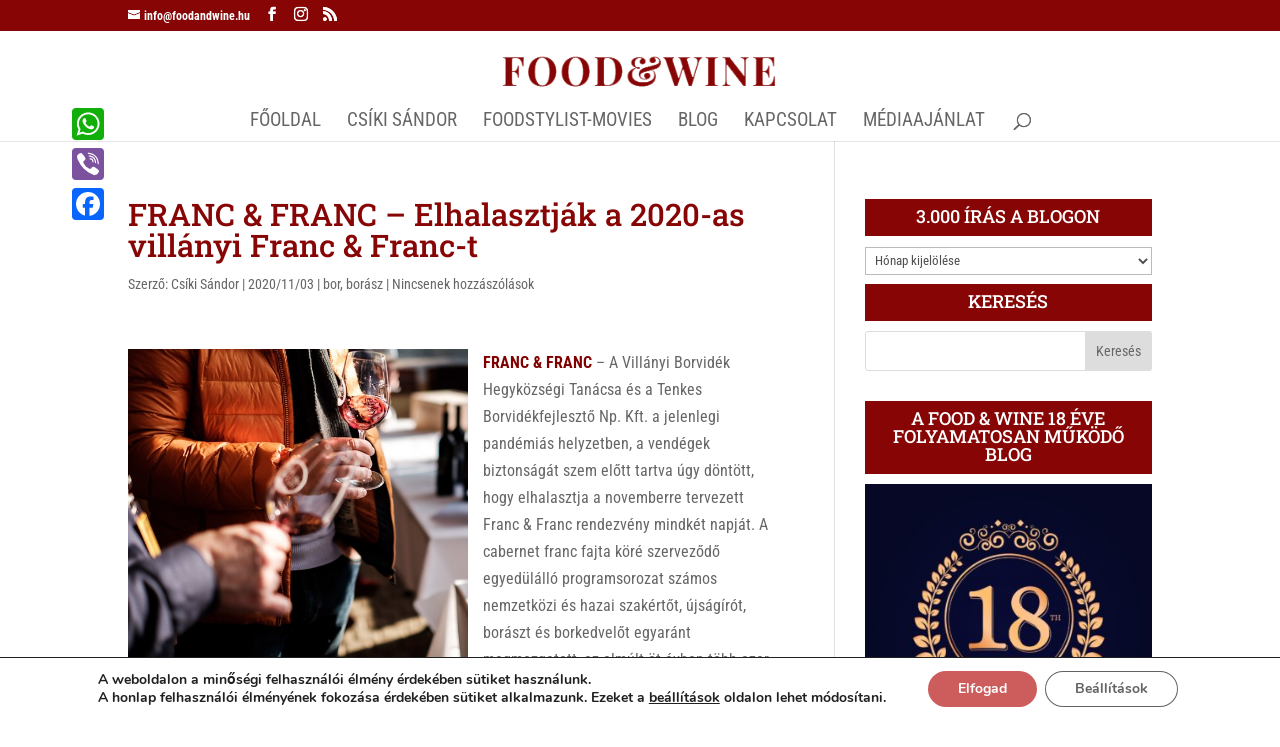

--- FILE ---
content_type: text/html; charset=utf-8
request_url: https://www.google.com/recaptcha/api2/anchor?ar=1&k=6Le3yBobAAAAAJKBVl_9ylsAwuCNs9ujnpvCuXZU&co=aHR0cHM6Ly9mb29kYW5kd2luZS5odTo0NDM.&hl=en&type=image&v=N67nZn4AqZkNcbeMu4prBgzg&theme=light&size=normal&anchor-ms=20000&execute-ms=30000&cb=4tcmvn1qhvmb
body_size: 49877
content:
<!DOCTYPE HTML><html dir="ltr" lang="en"><head><meta http-equiv="Content-Type" content="text/html; charset=UTF-8">
<meta http-equiv="X-UA-Compatible" content="IE=edge">
<title>reCAPTCHA</title>
<style type="text/css">
/* cyrillic-ext */
@font-face {
  font-family: 'Roboto';
  font-style: normal;
  font-weight: 400;
  font-stretch: 100%;
  src: url(//fonts.gstatic.com/s/roboto/v48/KFO7CnqEu92Fr1ME7kSn66aGLdTylUAMa3GUBHMdazTgWw.woff2) format('woff2');
  unicode-range: U+0460-052F, U+1C80-1C8A, U+20B4, U+2DE0-2DFF, U+A640-A69F, U+FE2E-FE2F;
}
/* cyrillic */
@font-face {
  font-family: 'Roboto';
  font-style: normal;
  font-weight: 400;
  font-stretch: 100%;
  src: url(//fonts.gstatic.com/s/roboto/v48/KFO7CnqEu92Fr1ME7kSn66aGLdTylUAMa3iUBHMdazTgWw.woff2) format('woff2');
  unicode-range: U+0301, U+0400-045F, U+0490-0491, U+04B0-04B1, U+2116;
}
/* greek-ext */
@font-face {
  font-family: 'Roboto';
  font-style: normal;
  font-weight: 400;
  font-stretch: 100%;
  src: url(//fonts.gstatic.com/s/roboto/v48/KFO7CnqEu92Fr1ME7kSn66aGLdTylUAMa3CUBHMdazTgWw.woff2) format('woff2');
  unicode-range: U+1F00-1FFF;
}
/* greek */
@font-face {
  font-family: 'Roboto';
  font-style: normal;
  font-weight: 400;
  font-stretch: 100%;
  src: url(//fonts.gstatic.com/s/roboto/v48/KFO7CnqEu92Fr1ME7kSn66aGLdTylUAMa3-UBHMdazTgWw.woff2) format('woff2');
  unicode-range: U+0370-0377, U+037A-037F, U+0384-038A, U+038C, U+038E-03A1, U+03A3-03FF;
}
/* math */
@font-face {
  font-family: 'Roboto';
  font-style: normal;
  font-weight: 400;
  font-stretch: 100%;
  src: url(//fonts.gstatic.com/s/roboto/v48/KFO7CnqEu92Fr1ME7kSn66aGLdTylUAMawCUBHMdazTgWw.woff2) format('woff2');
  unicode-range: U+0302-0303, U+0305, U+0307-0308, U+0310, U+0312, U+0315, U+031A, U+0326-0327, U+032C, U+032F-0330, U+0332-0333, U+0338, U+033A, U+0346, U+034D, U+0391-03A1, U+03A3-03A9, U+03B1-03C9, U+03D1, U+03D5-03D6, U+03F0-03F1, U+03F4-03F5, U+2016-2017, U+2034-2038, U+203C, U+2040, U+2043, U+2047, U+2050, U+2057, U+205F, U+2070-2071, U+2074-208E, U+2090-209C, U+20D0-20DC, U+20E1, U+20E5-20EF, U+2100-2112, U+2114-2115, U+2117-2121, U+2123-214F, U+2190, U+2192, U+2194-21AE, U+21B0-21E5, U+21F1-21F2, U+21F4-2211, U+2213-2214, U+2216-22FF, U+2308-230B, U+2310, U+2319, U+231C-2321, U+2336-237A, U+237C, U+2395, U+239B-23B7, U+23D0, U+23DC-23E1, U+2474-2475, U+25AF, U+25B3, U+25B7, U+25BD, U+25C1, U+25CA, U+25CC, U+25FB, U+266D-266F, U+27C0-27FF, U+2900-2AFF, U+2B0E-2B11, U+2B30-2B4C, U+2BFE, U+3030, U+FF5B, U+FF5D, U+1D400-1D7FF, U+1EE00-1EEFF;
}
/* symbols */
@font-face {
  font-family: 'Roboto';
  font-style: normal;
  font-weight: 400;
  font-stretch: 100%;
  src: url(//fonts.gstatic.com/s/roboto/v48/KFO7CnqEu92Fr1ME7kSn66aGLdTylUAMaxKUBHMdazTgWw.woff2) format('woff2');
  unicode-range: U+0001-000C, U+000E-001F, U+007F-009F, U+20DD-20E0, U+20E2-20E4, U+2150-218F, U+2190, U+2192, U+2194-2199, U+21AF, U+21E6-21F0, U+21F3, U+2218-2219, U+2299, U+22C4-22C6, U+2300-243F, U+2440-244A, U+2460-24FF, U+25A0-27BF, U+2800-28FF, U+2921-2922, U+2981, U+29BF, U+29EB, U+2B00-2BFF, U+4DC0-4DFF, U+FFF9-FFFB, U+10140-1018E, U+10190-1019C, U+101A0, U+101D0-101FD, U+102E0-102FB, U+10E60-10E7E, U+1D2C0-1D2D3, U+1D2E0-1D37F, U+1F000-1F0FF, U+1F100-1F1AD, U+1F1E6-1F1FF, U+1F30D-1F30F, U+1F315, U+1F31C, U+1F31E, U+1F320-1F32C, U+1F336, U+1F378, U+1F37D, U+1F382, U+1F393-1F39F, U+1F3A7-1F3A8, U+1F3AC-1F3AF, U+1F3C2, U+1F3C4-1F3C6, U+1F3CA-1F3CE, U+1F3D4-1F3E0, U+1F3ED, U+1F3F1-1F3F3, U+1F3F5-1F3F7, U+1F408, U+1F415, U+1F41F, U+1F426, U+1F43F, U+1F441-1F442, U+1F444, U+1F446-1F449, U+1F44C-1F44E, U+1F453, U+1F46A, U+1F47D, U+1F4A3, U+1F4B0, U+1F4B3, U+1F4B9, U+1F4BB, U+1F4BF, U+1F4C8-1F4CB, U+1F4D6, U+1F4DA, U+1F4DF, U+1F4E3-1F4E6, U+1F4EA-1F4ED, U+1F4F7, U+1F4F9-1F4FB, U+1F4FD-1F4FE, U+1F503, U+1F507-1F50B, U+1F50D, U+1F512-1F513, U+1F53E-1F54A, U+1F54F-1F5FA, U+1F610, U+1F650-1F67F, U+1F687, U+1F68D, U+1F691, U+1F694, U+1F698, U+1F6AD, U+1F6B2, U+1F6B9-1F6BA, U+1F6BC, U+1F6C6-1F6CF, U+1F6D3-1F6D7, U+1F6E0-1F6EA, U+1F6F0-1F6F3, U+1F6F7-1F6FC, U+1F700-1F7FF, U+1F800-1F80B, U+1F810-1F847, U+1F850-1F859, U+1F860-1F887, U+1F890-1F8AD, U+1F8B0-1F8BB, U+1F8C0-1F8C1, U+1F900-1F90B, U+1F93B, U+1F946, U+1F984, U+1F996, U+1F9E9, U+1FA00-1FA6F, U+1FA70-1FA7C, U+1FA80-1FA89, U+1FA8F-1FAC6, U+1FACE-1FADC, U+1FADF-1FAE9, U+1FAF0-1FAF8, U+1FB00-1FBFF;
}
/* vietnamese */
@font-face {
  font-family: 'Roboto';
  font-style: normal;
  font-weight: 400;
  font-stretch: 100%;
  src: url(//fonts.gstatic.com/s/roboto/v48/KFO7CnqEu92Fr1ME7kSn66aGLdTylUAMa3OUBHMdazTgWw.woff2) format('woff2');
  unicode-range: U+0102-0103, U+0110-0111, U+0128-0129, U+0168-0169, U+01A0-01A1, U+01AF-01B0, U+0300-0301, U+0303-0304, U+0308-0309, U+0323, U+0329, U+1EA0-1EF9, U+20AB;
}
/* latin-ext */
@font-face {
  font-family: 'Roboto';
  font-style: normal;
  font-weight: 400;
  font-stretch: 100%;
  src: url(//fonts.gstatic.com/s/roboto/v48/KFO7CnqEu92Fr1ME7kSn66aGLdTylUAMa3KUBHMdazTgWw.woff2) format('woff2');
  unicode-range: U+0100-02BA, U+02BD-02C5, U+02C7-02CC, U+02CE-02D7, U+02DD-02FF, U+0304, U+0308, U+0329, U+1D00-1DBF, U+1E00-1E9F, U+1EF2-1EFF, U+2020, U+20A0-20AB, U+20AD-20C0, U+2113, U+2C60-2C7F, U+A720-A7FF;
}
/* latin */
@font-face {
  font-family: 'Roboto';
  font-style: normal;
  font-weight: 400;
  font-stretch: 100%;
  src: url(//fonts.gstatic.com/s/roboto/v48/KFO7CnqEu92Fr1ME7kSn66aGLdTylUAMa3yUBHMdazQ.woff2) format('woff2');
  unicode-range: U+0000-00FF, U+0131, U+0152-0153, U+02BB-02BC, U+02C6, U+02DA, U+02DC, U+0304, U+0308, U+0329, U+2000-206F, U+20AC, U+2122, U+2191, U+2193, U+2212, U+2215, U+FEFF, U+FFFD;
}
/* cyrillic-ext */
@font-face {
  font-family: 'Roboto';
  font-style: normal;
  font-weight: 500;
  font-stretch: 100%;
  src: url(//fonts.gstatic.com/s/roboto/v48/KFO7CnqEu92Fr1ME7kSn66aGLdTylUAMa3GUBHMdazTgWw.woff2) format('woff2');
  unicode-range: U+0460-052F, U+1C80-1C8A, U+20B4, U+2DE0-2DFF, U+A640-A69F, U+FE2E-FE2F;
}
/* cyrillic */
@font-face {
  font-family: 'Roboto';
  font-style: normal;
  font-weight: 500;
  font-stretch: 100%;
  src: url(//fonts.gstatic.com/s/roboto/v48/KFO7CnqEu92Fr1ME7kSn66aGLdTylUAMa3iUBHMdazTgWw.woff2) format('woff2');
  unicode-range: U+0301, U+0400-045F, U+0490-0491, U+04B0-04B1, U+2116;
}
/* greek-ext */
@font-face {
  font-family: 'Roboto';
  font-style: normal;
  font-weight: 500;
  font-stretch: 100%;
  src: url(//fonts.gstatic.com/s/roboto/v48/KFO7CnqEu92Fr1ME7kSn66aGLdTylUAMa3CUBHMdazTgWw.woff2) format('woff2');
  unicode-range: U+1F00-1FFF;
}
/* greek */
@font-face {
  font-family: 'Roboto';
  font-style: normal;
  font-weight: 500;
  font-stretch: 100%;
  src: url(//fonts.gstatic.com/s/roboto/v48/KFO7CnqEu92Fr1ME7kSn66aGLdTylUAMa3-UBHMdazTgWw.woff2) format('woff2');
  unicode-range: U+0370-0377, U+037A-037F, U+0384-038A, U+038C, U+038E-03A1, U+03A3-03FF;
}
/* math */
@font-face {
  font-family: 'Roboto';
  font-style: normal;
  font-weight: 500;
  font-stretch: 100%;
  src: url(//fonts.gstatic.com/s/roboto/v48/KFO7CnqEu92Fr1ME7kSn66aGLdTylUAMawCUBHMdazTgWw.woff2) format('woff2');
  unicode-range: U+0302-0303, U+0305, U+0307-0308, U+0310, U+0312, U+0315, U+031A, U+0326-0327, U+032C, U+032F-0330, U+0332-0333, U+0338, U+033A, U+0346, U+034D, U+0391-03A1, U+03A3-03A9, U+03B1-03C9, U+03D1, U+03D5-03D6, U+03F0-03F1, U+03F4-03F5, U+2016-2017, U+2034-2038, U+203C, U+2040, U+2043, U+2047, U+2050, U+2057, U+205F, U+2070-2071, U+2074-208E, U+2090-209C, U+20D0-20DC, U+20E1, U+20E5-20EF, U+2100-2112, U+2114-2115, U+2117-2121, U+2123-214F, U+2190, U+2192, U+2194-21AE, U+21B0-21E5, U+21F1-21F2, U+21F4-2211, U+2213-2214, U+2216-22FF, U+2308-230B, U+2310, U+2319, U+231C-2321, U+2336-237A, U+237C, U+2395, U+239B-23B7, U+23D0, U+23DC-23E1, U+2474-2475, U+25AF, U+25B3, U+25B7, U+25BD, U+25C1, U+25CA, U+25CC, U+25FB, U+266D-266F, U+27C0-27FF, U+2900-2AFF, U+2B0E-2B11, U+2B30-2B4C, U+2BFE, U+3030, U+FF5B, U+FF5D, U+1D400-1D7FF, U+1EE00-1EEFF;
}
/* symbols */
@font-face {
  font-family: 'Roboto';
  font-style: normal;
  font-weight: 500;
  font-stretch: 100%;
  src: url(//fonts.gstatic.com/s/roboto/v48/KFO7CnqEu92Fr1ME7kSn66aGLdTylUAMaxKUBHMdazTgWw.woff2) format('woff2');
  unicode-range: U+0001-000C, U+000E-001F, U+007F-009F, U+20DD-20E0, U+20E2-20E4, U+2150-218F, U+2190, U+2192, U+2194-2199, U+21AF, U+21E6-21F0, U+21F3, U+2218-2219, U+2299, U+22C4-22C6, U+2300-243F, U+2440-244A, U+2460-24FF, U+25A0-27BF, U+2800-28FF, U+2921-2922, U+2981, U+29BF, U+29EB, U+2B00-2BFF, U+4DC0-4DFF, U+FFF9-FFFB, U+10140-1018E, U+10190-1019C, U+101A0, U+101D0-101FD, U+102E0-102FB, U+10E60-10E7E, U+1D2C0-1D2D3, U+1D2E0-1D37F, U+1F000-1F0FF, U+1F100-1F1AD, U+1F1E6-1F1FF, U+1F30D-1F30F, U+1F315, U+1F31C, U+1F31E, U+1F320-1F32C, U+1F336, U+1F378, U+1F37D, U+1F382, U+1F393-1F39F, U+1F3A7-1F3A8, U+1F3AC-1F3AF, U+1F3C2, U+1F3C4-1F3C6, U+1F3CA-1F3CE, U+1F3D4-1F3E0, U+1F3ED, U+1F3F1-1F3F3, U+1F3F5-1F3F7, U+1F408, U+1F415, U+1F41F, U+1F426, U+1F43F, U+1F441-1F442, U+1F444, U+1F446-1F449, U+1F44C-1F44E, U+1F453, U+1F46A, U+1F47D, U+1F4A3, U+1F4B0, U+1F4B3, U+1F4B9, U+1F4BB, U+1F4BF, U+1F4C8-1F4CB, U+1F4D6, U+1F4DA, U+1F4DF, U+1F4E3-1F4E6, U+1F4EA-1F4ED, U+1F4F7, U+1F4F9-1F4FB, U+1F4FD-1F4FE, U+1F503, U+1F507-1F50B, U+1F50D, U+1F512-1F513, U+1F53E-1F54A, U+1F54F-1F5FA, U+1F610, U+1F650-1F67F, U+1F687, U+1F68D, U+1F691, U+1F694, U+1F698, U+1F6AD, U+1F6B2, U+1F6B9-1F6BA, U+1F6BC, U+1F6C6-1F6CF, U+1F6D3-1F6D7, U+1F6E0-1F6EA, U+1F6F0-1F6F3, U+1F6F7-1F6FC, U+1F700-1F7FF, U+1F800-1F80B, U+1F810-1F847, U+1F850-1F859, U+1F860-1F887, U+1F890-1F8AD, U+1F8B0-1F8BB, U+1F8C0-1F8C1, U+1F900-1F90B, U+1F93B, U+1F946, U+1F984, U+1F996, U+1F9E9, U+1FA00-1FA6F, U+1FA70-1FA7C, U+1FA80-1FA89, U+1FA8F-1FAC6, U+1FACE-1FADC, U+1FADF-1FAE9, U+1FAF0-1FAF8, U+1FB00-1FBFF;
}
/* vietnamese */
@font-face {
  font-family: 'Roboto';
  font-style: normal;
  font-weight: 500;
  font-stretch: 100%;
  src: url(//fonts.gstatic.com/s/roboto/v48/KFO7CnqEu92Fr1ME7kSn66aGLdTylUAMa3OUBHMdazTgWw.woff2) format('woff2');
  unicode-range: U+0102-0103, U+0110-0111, U+0128-0129, U+0168-0169, U+01A0-01A1, U+01AF-01B0, U+0300-0301, U+0303-0304, U+0308-0309, U+0323, U+0329, U+1EA0-1EF9, U+20AB;
}
/* latin-ext */
@font-face {
  font-family: 'Roboto';
  font-style: normal;
  font-weight: 500;
  font-stretch: 100%;
  src: url(//fonts.gstatic.com/s/roboto/v48/KFO7CnqEu92Fr1ME7kSn66aGLdTylUAMa3KUBHMdazTgWw.woff2) format('woff2');
  unicode-range: U+0100-02BA, U+02BD-02C5, U+02C7-02CC, U+02CE-02D7, U+02DD-02FF, U+0304, U+0308, U+0329, U+1D00-1DBF, U+1E00-1E9F, U+1EF2-1EFF, U+2020, U+20A0-20AB, U+20AD-20C0, U+2113, U+2C60-2C7F, U+A720-A7FF;
}
/* latin */
@font-face {
  font-family: 'Roboto';
  font-style: normal;
  font-weight: 500;
  font-stretch: 100%;
  src: url(//fonts.gstatic.com/s/roboto/v48/KFO7CnqEu92Fr1ME7kSn66aGLdTylUAMa3yUBHMdazQ.woff2) format('woff2');
  unicode-range: U+0000-00FF, U+0131, U+0152-0153, U+02BB-02BC, U+02C6, U+02DA, U+02DC, U+0304, U+0308, U+0329, U+2000-206F, U+20AC, U+2122, U+2191, U+2193, U+2212, U+2215, U+FEFF, U+FFFD;
}
/* cyrillic-ext */
@font-face {
  font-family: 'Roboto';
  font-style: normal;
  font-weight: 900;
  font-stretch: 100%;
  src: url(//fonts.gstatic.com/s/roboto/v48/KFO7CnqEu92Fr1ME7kSn66aGLdTylUAMa3GUBHMdazTgWw.woff2) format('woff2');
  unicode-range: U+0460-052F, U+1C80-1C8A, U+20B4, U+2DE0-2DFF, U+A640-A69F, U+FE2E-FE2F;
}
/* cyrillic */
@font-face {
  font-family: 'Roboto';
  font-style: normal;
  font-weight: 900;
  font-stretch: 100%;
  src: url(//fonts.gstatic.com/s/roboto/v48/KFO7CnqEu92Fr1ME7kSn66aGLdTylUAMa3iUBHMdazTgWw.woff2) format('woff2');
  unicode-range: U+0301, U+0400-045F, U+0490-0491, U+04B0-04B1, U+2116;
}
/* greek-ext */
@font-face {
  font-family: 'Roboto';
  font-style: normal;
  font-weight: 900;
  font-stretch: 100%;
  src: url(//fonts.gstatic.com/s/roboto/v48/KFO7CnqEu92Fr1ME7kSn66aGLdTylUAMa3CUBHMdazTgWw.woff2) format('woff2');
  unicode-range: U+1F00-1FFF;
}
/* greek */
@font-face {
  font-family: 'Roboto';
  font-style: normal;
  font-weight: 900;
  font-stretch: 100%;
  src: url(//fonts.gstatic.com/s/roboto/v48/KFO7CnqEu92Fr1ME7kSn66aGLdTylUAMa3-UBHMdazTgWw.woff2) format('woff2');
  unicode-range: U+0370-0377, U+037A-037F, U+0384-038A, U+038C, U+038E-03A1, U+03A3-03FF;
}
/* math */
@font-face {
  font-family: 'Roboto';
  font-style: normal;
  font-weight: 900;
  font-stretch: 100%;
  src: url(//fonts.gstatic.com/s/roboto/v48/KFO7CnqEu92Fr1ME7kSn66aGLdTylUAMawCUBHMdazTgWw.woff2) format('woff2');
  unicode-range: U+0302-0303, U+0305, U+0307-0308, U+0310, U+0312, U+0315, U+031A, U+0326-0327, U+032C, U+032F-0330, U+0332-0333, U+0338, U+033A, U+0346, U+034D, U+0391-03A1, U+03A3-03A9, U+03B1-03C9, U+03D1, U+03D5-03D6, U+03F0-03F1, U+03F4-03F5, U+2016-2017, U+2034-2038, U+203C, U+2040, U+2043, U+2047, U+2050, U+2057, U+205F, U+2070-2071, U+2074-208E, U+2090-209C, U+20D0-20DC, U+20E1, U+20E5-20EF, U+2100-2112, U+2114-2115, U+2117-2121, U+2123-214F, U+2190, U+2192, U+2194-21AE, U+21B0-21E5, U+21F1-21F2, U+21F4-2211, U+2213-2214, U+2216-22FF, U+2308-230B, U+2310, U+2319, U+231C-2321, U+2336-237A, U+237C, U+2395, U+239B-23B7, U+23D0, U+23DC-23E1, U+2474-2475, U+25AF, U+25B3, U+25B7, U+25BD, U+25C1, U+25CA, U+25CC, U+25FB, U+266D-266F, U+27C0-27FF, U+2900-2AFF, U+2B0E-2B11, U+2B30-2B4C, U+2BFE, U+3030, U+FF5B, U+FF5D, U+1D400-1D7FF, U+1EE00-1EEFF;
}
/* symbols */
@font-face {
  font-family: 'Roboto';
  font-style: normal;
  font-weight: 900;
  font-stretch: 100%;
  src: url(//fonts.gstatic.com/s/roboto/v48/KFO7CnqEu92Fr1ME7kSn66aGLdTylUAMaxKUBHMdazTgWw.woff2) format('woff2');
  unicode-range: U+0001-000C, U+000E-001F, U+007F-009F, U+20DD-20E0, U+20E2-20E4, U+2150-218F, U+2190, U+2192, U+2194-2199, U+21AF, U+21E6-21F0, U+21F3, U+2218-2219, U+2299, U+22C4-22C6, U+2300-243F, U+2440-244A, U+2460-24FF, U+25A0-27BF, U+2800-28FF, U+2921-2922, U+2981, U+29BF, U+29EB, U+2B00-2BFF, U+4DC0-4DFF, U+FFF9-FFFB, U+10140-1018E, U+10190-1019C, U+101A0, U+101D0-101FD, U+102E0-102FB, U+10E60-10E7E, U+1D2C0-1D2D3, U+1D2E0-1D37F, U+1F000-1F0FF, U+1F100-1F1AD, U+1F1E6-1F1FF, U+1F30D-1F30F, U+1F315, U+1F31C, U+1F31E, U+1F320-1F32C, U+1F336, U+1F378, U+1F37D, U+1F382, U+1F393-1F39F, U+1F3A7-1F3A8, U+1F3AC-1F3AF, U+1F3C2, U+1F3C4-1F3C6, U+1F3CA-1F3CE, U+1F3D4-1F3E0, U+1F3ED, U+1F3F1-1F3F3, U+1F3F5-1F3F7, U+1F408, U+1F415, U+1F41F, U+1F426, U+1F43F, U+1F441-1F442, U+1F444, U+1F446-1F449, U+1F44C-1F44E, U+1F453, U+1F46A, U+1F47D, U+1F4A3, U+1F4B0, U+1F4B3, U+1F4B9, U+1F4BB, U+1F4BF, U+1F4C8-1F4CB, U+1F4D6, U+1F4DA, U+1F4DF, U+1F4E3-1F4E6, U+1F4EA-1F4ED, U+1F4F7, U+1F4F9-1F4FB, U+1F4FD-1F4FE, U+1F503, U+1F507-1F50B, U+1F50D, U+1F512-1F513, U+1F53E-1F54A, U+1F54F-1F5FA, U+1F610, U+1F650-1F67F, U+1F687, U+1F68D, U+1F691, U+1F694, U+1F698, U+1F6AD, U+1F6B2, U+1F6B9-1F6BA, U+1F6BC, U+1F6C6-1F6CF, U+1F6D3-1F6D7, U+1F6E0-1F6EA, U+1F6F0-1F6F3, U+1F6F7-1F6FC, U+1F700-1F7FF, U+1F800-1F80B, U+1F810-1F847, U+1F850-1F859, U+1F860-1F887, U+1F890-1F8AD, U+1F8B0-1F8BB, U+1F8C0-1F8C1, U+1F900-1F90B, U+1F93B, U+1F946, U+1F984, U+1F996, U+1F9E9, U+1FA00-1FA6F, U+1FA70-1FA7C, U+1FA80-1FA89, U+1FA8F-1FAC6, U+1FACE-1FADC, U+1FADF-1FAE9, U+1FAF0-1FAF8, U+1FB00-1FBFF;
}
/* vietnamese */
@font-face {
  font-family: 'Roboto';
  font-style: normal;
  font-weight: 900;
  font-stretch: 100%;
  src: url(//fonts.gstatic.com/s/roboto/v48/KFO7CnqEu92Fr1ME7kSn66aGLdTylUAMa3OUBHMdazTgWw.woff2) format('woff2');
  unicode-range: U+0102-0103, U+0110-0111, U+0128-0129, U+0168-0169, U+01A0-01A1, U+01AF-01B0, U+0300-0301, U+0303-0304, U+0308-0309, U+0323, U+0329, U+1EA0-1EF9, U+20AB;
}
/* latin-ext */
@font-face {
  font-family: 'Roboto';
  font-style: normal;
  font-weight: 900;
  font-stretch: 100%;
  src: url(//fonts.gstatic.com/s/roboto/v48/KFO7CnqEu92Fr1ME7kSn66aGLdTylUAMa3KUBHMdazTgWw.woff2) format('woff2');
  unicode-range: U+0100-02BA, U+02BD-02C5, U+02C7-02CC, U+02CE-02D7, U+02DD-02FF, U+0304, U+0308, U+0329, U+1D00-1DBF, U+1E00-1E9F, U+1EF2-1EFF, U+2020, U+20A0-20AB, U+20AD-20C0, U+2113, U+2C60-2C7F, U+A720-A7FF;
}
/* latin */
@font-face {
  font-family: 'Roboto';
  font-style: normal;
  font-weight: 900;
  font-stretch: 100%;
  src: url(//fonts.gstatic.com/s/roboto/v48/KFO7CnqEu92Fr1ME7kSn66aGLdTylUAMa3yUBHMdazQ.woff2) format('woff2');
  unicode-range: U+0000-00FF, U+0131, U+0152-0153, U+02BB-02BC, U+02C6, U+02DA, U+02DC, U+0304, U+0308, U+0329, U+2000-206F, U+20AC, U+2122, U+2191, U+2193, U+2212, U+2215, U+FEFF, U+FFFD;
}

</style>
<link rel="stylesheet" type="text/css" href="https://www.gstatic.com/recaptcha/releases/N67nZn4AqZkNcbeMu4prBgzg/styles__ltr.css">
<script nonce="S8wJEnvLp_fXvY_W2BH5Wg" type="text/javascript">window['__recaptcha_api'] = 'https://www.google.com/recaptcha/api2/';</script>
<script type="text/javascript" src="https://www.gstatic.com/recaptcha/releases/N67nZn4AqZkNcbeMu4prBgzg/recaptcha__en.js" nonce="S8wJEnvLp_fXvY_W2BH5Wg">
      
    </script></head>
<body><div id="rc-anchor-alert" class="rc-anchor-alert"></div>
<input type="hidden" id="recaptcha-token" value="[base64]">
<script type="text/javascript" nonce="S8wJEnvLp_fXvY_W2BH5Wg">
      recaptcha.anchor.Main.init("[\x22ainput\x22,[\x22bgdata\x22,\x22\x22,\[base64]/[base64]/[base64]/[base64]/[base64]/[base64]/YihPLDAsW0wsMzZdKTooTy5YLnB1c2goTy5aLnNsaWNlKCkpLE8uWls3Nl09dm9pZCAwLFUoNzYsTyxxKSl9LGM9ZnVuY3Rpb24oTyxxKXtxLlk9KChxLlk/[base64]/[base64]/Wi52KCk6Wi5OLHItWi5OKSxJPj4xNCk+MCxaKS5oJiYoWi5oXj0oWi5sKzE+PjIpKihJPDwyKSksWikubCsxPj4yIT0wfHxaLnUseCl8fHUpWi5pPTAsWi5OPXI7aWYoIXUpcmV0dXJuIGZhbHNlO2lmKFouRz5aLkgmJihaLkg9Wi5HKSxyLVouRjxaLkctKE8/MjU1OnE/NToyKSlyZXR1cm4gZmFsc2U7cmV0dXJuIShaLlU9KCgoTz1sKHE/[base64]/[base64]/[base64]/[base64]/[base64]\\u003d\x22,\[base64]\x22,\[base64]/Jh/DoG/[base64]/CksKGXmfCpG4Pw6nCtMOTwpUfJsOlw6DCr0xbw79Hw5fCh8OLYcO+OD7CsMOAZnTDv3kLwojCrAoLwr5nw4UdR2HDvnZHw4Z4wrc7woNtwod2wq9eE0PCtnbChMKNw7jCgcKdw4w/[base64]/WQrDgAQ7eX3ClMOaO8Kcw5fDgsK2I8Oyw5QAw6AcwqTDgwhVfw/DllXCqjJ4KMOkecKta8OOP8KLBMK+wrsPw5bDiybCrcOAXsOFwoPCiW3CgcOYw7gQcnUew5k/[base64]/CjWxJw7rCoXnDrnnCgMOhBcOTb0QmA37Dn8K8w5U/CyvChMOlwqPDp8Klw5ovDsKfwoNGR8KgKsOSfcO0w77Du8KTLWrCvh94DVgmwrM/[base64]/CuHhXbsOkwoHCmMORa8OZPcOESnvDkcKZwoAQw6liwqRRbcOIw6Bcw4jDp8ONOsKPCWjChMKqwrrDj8KTR8OWBMOSwoQKwpsVCEkBwqfDvcOpw4/CsB/DvsONw4Qlw5nDrmbCqAlxAsOIw7fCkntnFFvCqmoBScKeCMKcK8KiRkrDsBt7wq7CoMOWEmvCgGcfYMODD8K1woQbaVPDsDF6wrPDnBZHwrLDgD4yf8KRE8OqNGzCtMOswrbDpSHDqDcQM8OEw6vDqcKiJh7CssK8GcOBw7AicXbDjHUzwp/DnDcwwohQwp1uwpfCgcOowozCmzYSwrbDrSslE8K/Mw4UccOzB1dTwp4ow5oOGWTDvXHCs8OCw6cew4/DnMObw6BJw6xQw6tAwrDCu8KSccOULjVyQAnCvcKxwp0Tw7DDusK1wqEnXjNLQVUbw4dQUMO1w7MvP8KCayd/wo3Ct8O/w6jDo09gwoY0wp3CliPDvQJ9DMKOwrXDjcKkwpBMLUfDmgvDmsKXwrxMwrkdw4FuwoB4wr91ZwLCkTVddBMGNMKIZEHDicOlDRPCvmE3AXFgw6YuwojCsAE2wqgsPR7CtzdBw4/DgA1Gw6fDk2nDozocBsOLw67Do18Xwr/[base64]/[base64]/DiwvCu8OoGXBadX8ewq7DrG7DpVTClQzDm8OTMMKHC8KuwqnCjcOdOhpCwp/Cu8OQEQ5Mw6vDrMO/wr/DjcOAXcKkU1Bew40bwokQwq/[base64]/[base64]/CjzHCpMKpwqRGQh1dw5oGwrzDkMOTYmXDph3Cq8OsdsOoATZnwofCoWLDnCwqBcOxw7hSGcOiYmo7wpsWY8K5Z8K1aMKEAwh+wpMbwo7DtMOiw6fDusOhwrN1w5zDhMK6eMO5WcOnKiLCvEnCik3CrXNnwqjDlMOPw4MnwprCpMKONsOpw7JDw4bCkcK/w7jDp8KEwprDhF/CnSnDk19uMMOYIsO+ehV9wqB+wq1/wqnDi8OwJETCrV9OK8OSKgXDkkMFFMOkw5rCm8K8w4/[base64]/DulLDl8OJwqTClcKXwqjDtsK3W1ZCFRIGDX1hH03DvcKIw5Y1wpwIDsKfQcKVwoTCrcO2RcOmwovClSoGX8KCUl/CoWV/w6PDjxrCnV8fdMOvw7M0w7nCgHdDOkLDk8KKw5FGFsOHw5/CosOmVsO3w6cecwrDq0DDhB12w5HCr35NecKpGn/CsytUw7g/WsKOM8KMHcKfVlouwpsawqdNw6MAw7BLw4PCkBZ8fis9NMKGwq1DCsOgw4PDgMO2AsOew6zDrVEZG8K3dsKlDUjCjzhawo1Cw7rCpEVfVSxHw43CuiEfwpJpWcOrNsOkPQRLKxhGw6XCpDpTw63CvGHCmUDDl8KCXX/CrGt4JMKSw6Qvw69fXMO3HhYNbsKuMMK1w6Z5wooCOAtjTcOXw53ClcOhP8KRFAvChMKEfMKhwq3DlsKow70Kw5bCm8OzwppcUSwdwoXCgcO/GFzDncOab8OVwqc0ZsOjW3d0Zm/DpcKmVsKNw6XCv8OXblHDkSfDkXHCsjJuZMOvB8OdwrHDhsO1wqlLw75MfmBdNsOYwqMALcO9cyvCvMKvNGLCji1dcGhbN3jCvMK7woYPBifCi8Kme13Dti/[base64]/[base64]/[base64]/[base64]/DnB/DlMKYw7wLwrHCj2VIwpdPeMO6f8K5Z8KFXnXDsQRGOQo4BMOoDSkvw4bChU7DgsKdw7LCmsKZWjkww5thwqVfJXdQw5vCmBXCt8KoPEnCqwPCg2LChMK4QAoZGysbwqfDhsKoB8K/wo7DjcKEBcOyIMOCazjDrMO+GGjDoMOFPzoyw4MjFXMTwosFw5MmGMKrw4obw4TCq8OHw4AaEVDDt2tjDHjDo1vDpsKpw5PDnMOCcMOZwrXDsAhgw5BSAcKgwpZ3X1XCvMKZfsKGwrU+w4d4Y3wfG8Kow4nChMOzdMKgPsOtw4/Dqz84w6/[base64]/DlcKlYjPDlQ4EWWp/WBwbwr5qwoUXwrtzw7lZDiDClh/Co8KqwqlNw6tMwpTCvwAFwpXDtmfDnMOJwpnDoXnCugjCisKZQw9ALMOIw41Vwp3Ck8OFwro7wpZkwpYEZsOzwq/DnsOTD1DCkcK0woBxw6jCihVCw47CjMKKAEtgfQPCqWBWRsOGCEDDmsKiw7/ClSPCuMKLw5bCvcKpwowKdcKEdcK4IMOHwqTDo1FowoJTwoTCqmk7AcKEb8KCUTXCu0IaO8KawoTDt8O7DDUVLUXCmnTChWHDl0YyaMOnQsK/BHLDsyvDtnzDin7DlMK1WMOdwq7CtsOmwqt4DTPDtsOSE8Opwr/DoMKCBsKxEi4GXRPDqcOvNsKsAk4Hwq91w5/[base64]/a3JGw5DDrV3CsktTLnNnw4rCrTZgTmFmF8KfTMOSBQXDtcKlRcOmw5wgZ3U9wonCpcOGA8KCCSYFNMONw7TCtTjCukwTwpTDsMO6wqDCqsOBw6jCs8KfwqMMw4PCv8KeJcKEwqPCoghYwoYmV1LCjMKMw6rDmcKqU8OFJ37Dl8O7eTfDk2jDi8OEw6gaJcK+w7/CgWfCncKbNiV3KsKHTsOBwq3DtsKtwp44wq7Dp1Q6wp/DqsOQw5psLcOka8KDbVLDiMO9D8KxwqAZL0onR8KEwoJGwqQgI8KcMsKgw6zCnQvDusKbDcO5SnTDr8O/[base64]/RBprw61iwp7Cl8OHwpTCvAzDr8KdUsOlwpbCtQ7DknDDjhhCbcKqcAfDr8KLRMOCwqZbwobChRHDkcKPw4N/w6ROwovCrURwb8KSEiIkwplcw78/wqHCrB5wMMKGw4RHw67DgMK9w5/Chw8/JF3DvMK/[base64]/XS3CusKhXSvDvMKSNwsjA8KSP8OOw77DvTzDqsOtwrvDn8Oswr3DlVV5Jiwmw5QbeQ/DksKaw5Myw4ggw6EswrvDtMK+MSEhwr18w7jCsG3Dl8OeMcOxC8O5wqPDjsK5bUdnwp4QWC8oAcKHw4DCqgjDlMKcwpsjVsKjDjEjwpLDlhrDuxfChn/[base64]/[base64]/DhF5qBTFcEsOLf8Oaw5Urwpx/[base64]/CpgTCoMOuw4jDssKaADRCVsKRwrbDpCvDtXIlJsOXPcKxw5cXI8K7wpjClsO9woXDlsOqVCtwZxPDp3LCnsO1wp/CoCURwpnCjsOMRVvCi8KMfcOUNcOPwrnDsRLCsTtBN3XCjy00w4zClDxiJsKMH8O5NyXCkB7DlH0uRMKkQ8O+wr/[base64]/[base64]/[base64]/CtwRBJsOBHWrChsOzDTFUwo1owpZWBMKew7Anw6EOwqzCgUfCi8KwX8K0wq5uwp9lw7nCjH4swqLDjHrClsKFw6ZdbSpbwq7Dkn90w7NzbsONwqPCq3VBw5fDm8KeMMKvBjDCkXTCrl5Tw4IvwoI7F8KGe0Qpw7/Cj8O3w4PCsMObwqLCh8KcLcKoXMOdwprCvcOAw5zDqMKXG8KGwp0dw5k1csOfwqnDsMOrw4/CrMOcw7rCu1YwwqHCu14QEwrCsnLCkiE1w7nDlsOzQMKMwrDDkMK0wokPdUTDkEHCt8K9wrzCgygZwqI4e8Ouw7fDocK5w4DCicKRGsOdH8Kjw7/Dj8Oqw4fCpAXCq1s5w5/ChjzCvVJfw7vCoRBGwpzCn0lww4DCtGHDv2HCkcKRCsOyOcKzc8KUwrs5woDDuFHCssOwwqUGw4EGGxILwrFEKXduw5QOwpNIw7oSw5zChsOZcMOYwpHDgcKnL8OoB096J8KRdRTDqk/CtjjCh8KsDcOFCcOiwrVMw67DrmzCisOqwqfDu8OHeEhAwrQgwr3DmsOow7orMSw6fMKPT1PCiMO6bArDtsKkdMK6cX/DkygHaMKJw7PDngDDp8OsGWMAw5glwokPw6VqLQBMwolSw6LCl19AJMOnXsK5wr1efXsxImLCoB16wofCvDnDk8KWZkbDtMONCMOiw4jDu8OYDcOUC8OGGGLCqsOUMjBkw4ctQMOWP8O/[base64]/[base64]/DhSRFVsOkwrXCv8KjeC/DksOhw5J8csOIwoQCHsKawooEGsKMChbCsMKsecOlSVXCvH0iwot2Sz3Dn8KswrfDosOOwoTDk8OHaGExwqLDtcOqwpsfVyfDvcOkTxDDtMOcYxPDqsKYw5QiWsOvV8KawokNT0rDosKQw4fCow/ChMKfw5bChy7DusKJwrskdVwrKF4twrnDl8K5eD7DnCsEWMOOwrV+w5s+w7ZZIUvClcOIO3jCncKMLsOTw67CqTw4w6DCuUp2wrZ0wrPDngjDgsO/w5VaF8KowrLDjcKKw5rCvsKcw5lHFxfCozlWUcKtwq3CvcKDwrDDkcKEw5bDlMK+McOObnPCnsOCwrETJ1BdDMOvBG/CgMK7wo3Cg8ORXMK+wrXDrlLDjsKUwp3DgWlgwpXCnsK7YcOgCMOFckJcLsK6cz95CgzCn28uw4xwH1pcMcO3wpzDiVnDoAfDs8ONDMKVbcOKw6jDp8K4wp3Cg3RTw7J/[base64]/EMOTCn45ATVzQcO5w5xgw70gwqc4wrnDnGMRWkB2RsKeHcKFWEvCj8OYQj1xwp/CucKUwo7CvmvChm/[base64]/DuCTDhX/CuFQhfSvCjyDDgnIXCnVvGcO8NsOWw5UvEkPCnihAIcKHdmN6wqYkw6nDtMKtCcKQwqjCsMKvw6V+w7pmAsKHNUvDqcOHU8OTw6zDgwvCqcOKwqUaJsO8ECjCosOgJkBcV8O0w7jCpRHDmMOWNGYiwr/[base64]/CmcK0EkVvF8KWwqgiFVLDv8KGwp4hFljClsKuZMKoOgEUOsKqcyAbLsK/[base64]/[base64]/CkYzZgHChMKlHsOKw4wwDy50bzTDt8KASxxsUGFxR8OXR8OVNiRxBC7CpMOgC8K6MUJ5QVRVXTcBwrLDlgJJA8Ktw7LCsQLCqDNww6IvwqwSL2kDw6nCg17CsFfDnsKmw6Nfw4sNZcKHw7k0wqfCnsKtPUzDi8OxUMKHMMK/[base64]/[base64]/DsOrYz/CvcO7K8K6YsOTLzjCpsKswp3DnlINM8OsP8Kgw4zDtGXDj8OZwrHCsMKAAsKPw5fCvcOww4nDjBFMPMK2acO6IhgIE8O+G3nDlRLCl8OZesKfRsOpwrjCicKiIDPCh8K+wrDCjR5Fw6zCgHMfVMOCa35Fwo/DkgPDu8KKw5nCvsOlw7JiCcKYwrvCmcKnSMK7w74Vw5jDn8K6wo7DgMKZVBtmwqdqLinDqHjDri3DkWDDulzDrsKEQQxUw5XCrHfDqFMrcy/Dj8OlF8OTwq7CicKgMsOxw43DocOWw6xtL1UkcRc0cRtqwobDssObwqvDgTQtQwVDwo7CnD1pUMOhd3VjRcKlEVIxTgvCh8OjwrcUPWrDjUnDmH3CocOxWsO1wrwaesOLw4jDnWHClDvCqC3Du8KLE0U/wptgwoHCu1zDmjoYw75yDC5nWcOFKMOMw7TCnsO5cXXDt8K1ccO3wpoOWMKGw7o2w7/DkDcZWcKNaQ0Ea8O6wo55w7HCpSbCjXwmMFzDv8K/wplAwqHDlFrCl8KIwp1Uw7x4ByrDqAAxwpTCiMKhK8Krw4RNw7VfXMObJXB7wpHChl3DjsOdw7gUSGx2fWPCmCXCumg7wqrDnU3CocOuHHvCpcKUDHzCtcK/Umpjw4DCpcOOwofDusKnJltZF8KBw6gLaXJawol+P8K/bsOjw6lKacOwJltjB8OxOsKqwobCjcOnw51zW8KYBUrChsOzOEXCtMKcwoXDsVfCgMOvcnRzKsKzw5rCtnpNw7HCjsORC8Osw4x4S8KKYT/[base64]/CtwTCjVTDrwkJwrU3w5s/[base64]/Ch3DDmRrCqRJOw5Rkw5EfEMOPwrfDr2sPFXRfw6kpEyBHwrXCpk9uw748w7l4wrl6I8ObYXABwrHDgm/CuMO+wrfCgMOawotqASTCr0Ynw43DpcO2wpEnwqUAwojDnFXDrGPCuMOQWcKLwrcVYTh3T8OpecKaUyFvXExZfcKQG8OiUcOVw6JYFCdVwqnCs8O5f8OxBsO4wpTDocOgwpnCnknCjG87dsKnRcKhE8OXMMO1P8Kcw6cYwrR1woXDvMOzOi52Y8O/w5zCvX/DpEdRAsKqTD9TVX3DkUxEFn/DhX3Du8OKw5bDlH5EwpbDuFgFSQx+UMOXw5tpw4xaw6VHJmnCsQYUwp1cO13CjT7DszXDrMOJw5vCmyJOAMK6wo7DjMOPLl4SW3lvwpNieMO/wprCimR/[base64]/w4PCo8OIcS84SsOxwpTCtEA8w6AyUsORw7/CusK7wo3CnUfCoDlrVlsUd8KSBcKgTsOLa8OMwo05w7kTw5YZc8Ofw6F6CsOhVkd8U8KiwpQdw5DCuRYsFwNHw5ZxwpHCkSxIwr3DuMOeRgE3LcKXO3/ChhPCpcKNecOkD07DpEnCpsOKXcKVwo9JwpjCrMKqElPDtcOSAH1jwolwWSTDnXTDhgbDsnTCnUxTw40Iw5JKw4hFw7AWw6fDqsKyb8KSTsKEwqXCoMO/[base64]/[base64]/[base64]/DoTTDksKyw4PChGMuw5ZWw7ktSsKzwqXCrxLDkEcUaSBCwqPDv2fDmjPCglBHwoXCpnXCq2dswqoSw7XDow3Cp8KndcKQw4nDrsOqw7E3Sj9zw7tINsK0wq/Cv1DCocKiw4E9wpfCpMK+w6/CiSlewo/Doi5lbMONOyR2wrnDr8OFw5LDkylxVMOOAcOZw6FxUcOnMFhJwqUSP8OHw5V+w54Dw5fCtVglw4nDn8O7w5bCl8OudXIALcOHPTvDiH3DsidIwpfCh8KJwo3CuRzCjsKgehjDiMKdw7jCr8O0QxrCkX/CsnsgwojDq8KUIcKQVsKlw4RYwpXDncKwwpAIw7jDs8Kew7nCnifDmkFPfMOAwo4PK2jCrMOMw4LCocOHw7HCtwzCk8KCw4DDuBrCuMKTw7PCosKuw4h/Fh5qKMOLwqEEwol5LsOxJDQwecO3BHXCgsK9IcKWw5PChyvCoAN/R2VewoDDkC9eflTCtsKWLyjDj8OPw7VPP3/Cin3DjsOew7QYw6TDjcO6TgfDicOww4oCVcKmwqzDsMO9EiI4WlrDgXRKwrgMO8KQCsOFwowKwp4pw4zCp8OND8Kdw55EwqfCj8ODwrZ/w4LCmUPDscOTT3FrwrXDr2MHLsKhScO+woXDrsOPw5nDtnXCksOHRX4Qw6/DknPCuknDmmrDicKKwrk3wqrCsMK0wrhfXGtGAMOdE0Erw5DDtgksbUYiZMK7BMOrwpXDuHEowqHDi085w6zDpcKQwqdhwqXDq2LClVfDq8KZbcKWdsOXwrA5w6FGw6/CtsKkbVZ0KhjCocKkwoNvwpfDsVlvw55RMMKUwpzDlMKTEsKZwq7DisOlw6szw5Z4EEx+wqk5MArClXzDmsOgGnnDkkjDsTNKIMO/woTDv3tVwqXCl8KwPXdUw7jDiMOmUcKOCwnDrR/[base64]/CjMOzw4JIV8KSCDzDrMKowr9ywqXDmHXDjsOAw7U7G0Z/w4PDvcKXw5VWTh56w7LCg1fCgcOoeMKqwrXCrUF3wq9iw6I/woLCtMKgw5llbVzDoDPDrCfCucKGTMKAwq9Aw6fDqcO7EhzCh0/CqEHCtHzClsOKUsK4dMKVMX/DosK/[base64]/[base64]/CrAXCicOGTMKNw7cPwpfChnwiLgM6HcKWDxwfPsOVH8O/[base64]/ChnCocKKwrbCk1ZpGcKYw4hdwoXCr8O2c8KtRGLChxHDvyXDv3F4E8OOP1fCk8O0wrMzwoQQVcK1wpbCiQ/CqMOJLE3CnEIcLcOkdcKwZD/CpB/CoyPDgGdybcKOwprDhhR1P257VRhefGpVw4t7JyHDnE/[base64]/DrjdAZMOvwqfCkcKzwoo1c0DDiMORw6IMR8KCwrrCnsO/[base64]/ChUwrYxHDuXvDhlvDtsK/w5PDmMOcwpZ/w4MWewfDkDfCtknDggDDv8Odw5BtOcKewrZNfMKkN8OrFMO/w5zCkcK+w55awr9Jw5vDtQ4xw4kqwpnDjS9eIsOBZMODw5vDqsOefxglw7TDnQRjJAsaeXLDucKfU8O5emoeSsOLQ8K+wqzDrMKAw7PChMOvUGvCg8OpcsOvw7rDhsO/e1jDrUQHw77Ds8KkXQLCnsOswqbDun3CmsOgb8OUCcOOc8KQw5HCoMObKsOmwqFTw7ZYC8OAw6Rzwrc1R3hOwqNjw6nDqcOJwqtTwqXCtcKLwodRw4HDgVXDgcORwo7Dj1cQfMKow53Di3hkwpN5asOZw4QJGsKMCSszw5Y0ZsOrPhsAw4I7w41BwpR/SxJfTxjDgsO1cjTClx8Cw7rDj8KJw5XDuB3Dun/[base64]/R8KWwrZ3GA4mw7PCmMOkwpwTQmfCosO1EsOGwr3CucKRw7rDtBHDt8KhPgrDj0/CmkjDoiRSBsKwwoTCuxLCsmZdYxfDrEoVw5jCucOKIlkhw5RywpAqwpvDgMOWw7IiwpEtwqPClcK2D8OyQ8KZLMK3wqbCgcKvwqIgecKvR3xVw6bCrcKcSXx/CVZOS3NZw5TCpFIoHisibH/DhyzDvAvCsHs3wojDujkkwpjCiinCv8OAw7o+VQ4iAMKIH0TCvcKYwpkyTCDCj1oXw7LDqMKNW8ODOwnDvyE2w7kUwqYfN8O/B8O5w6DCjsOlwrx7Ww5KdFLDohzDujnDhcOVw5wBZMKywoLDl1ELOj/[base64]/[base64]/CvMO9QsK+wq/[base64]/[base64]/EcOiw7fCvcOYHsKgw7fCrwHDjsKpUl3DkcK+JGJNwr9bVMOPaMOpJ8O8HMKdwojDpwB4w7Zvwr0ZwrgYw4rCqcKMwo/CjXXCi0jDqjtDZcO/YsOFwpJDw7fDrzHDkMOpeMOcw4A6Tzlkw4s7w60EbcKuw5gYMAcow5HCj1QeacOfT0fCqzFZwpIaTQfDgcOpUcOow6bDmWVMw4zCjcKPKhfDqQsNw6c+QcODBsOgcFZtXcK0woPDu8OKB199OjhiwpHCvnLDqB/DucOpNi4jJMOVP8OowrttF8OAw67CkzvDkCDCqD7CvkNbwrtwR3VJw4jCr8KYexrDoMOOw6nCiW90w4obw4nDgTzChsKOD8OCwprDnMKew77CgnvDmsOZwrBuAEjCi8KrwoXDsBB/[base64]/wrE1w4huw6/Dqj7DpcK6w4p9wpM8w6Bqwp5SCMK2FULDo8O9wqnDsMOrOsKYw5vDqm8UUsOLc2vDgyFnQMKlJcOnw7lqf3JRwqsSworCisOEfXHDq8KUbMO9BMOfw7LCqARKc8Kzwpl9FnPCijnCjzvDsMKXwq9LHDDDvMKhw6/DuEdFIcOEw5XDrcOGQGXDqMOqwpcFOTJew7kcw77Cm8KOMsOTwozDgcKpw5sDw7FKwr02w6bDrMKFacOqQXTClcKMRGoFHU7CpgBLMj/DusOIScKqwoBWwokow6Fzw6LDtsOOwppLw6LCv8Krw7Z7wqvDksKAwoFnFMO+KMOuccOoSWBuBjLCsMOBFcKiw7HDusK5w4jCvkExw5DCkDkQa2/DsyjCgGDDoMOSWRzCrsKoEBM9w6rClcKwwrd+UcKGw54Jw4pGwok0DjpGacKxwrpxwrrCmEHDj8OIHCjCih/DiMKTwrJgT2pwECrCucO1BcKxRcKWdMOEw5YzwrfDqMOIAsKJwoYCMMOXHFbDrhlDwq7CkcKFw4dJw7bCgcK7w6kJR8Odb8OLLsOnbMKxVnPDu11GwqNdwqzDsn1nwrfCt8O6woXDjDFSS8Oew7gIb1wHw415w4FvIcKLS8KJw5TDugc5HcK8AzjDlQE/w7YrY3/DpMOyw74TwrfDocK1HlkMwptfdwcpwq5dPcKfwq9qdsKJwozCqkFgwq3DosOnw5ERIgknF8O4URNDwrlyKMKow7LCu8KEw6g1wrPDo31Pwr1owrdvdjwiNsOYGGHDgHHChcOjwoFSw7pxw50CIFJ0MMKDDDvCs8KPc8O/CUNzc2jDo0FGw6DDhH8AW8KNw4Jlw6N+wpwsw5BMX1g/JsOVecK6w4BEwr0gw6zDq8O5OMKrwqV4MS5fQMKhwpldB1EhUBxkwqLDocO3TMKXFcONS2/[base64]/DgUcaesOJw5TCiMOiNHkKwp7Cl17CsXvDlTDDpMKKVQQeM8OMVsKww7VRw5bDmn3CsMK/wqnCocOzw5xTZnJfLMOBSATDjsO+AQR6w6MhwpHCtsO8w6fCo8KEwpnCmy0mw5/CgsOiw48BwrvCk1t9woPDtcO2w6tew45NCcKLAsKVwrPDhGonSGpBw43DhMKdwp/DqQzDqVbDvTLCuXvCgzTDt1QGwp0weTnCt8Kkw6XCl8K8wrlZGy/[base64]/[base64]/Ch8OzMMO+PBbDiDnDpD7CssOMJnrCrCwSwohhI2dSYcOwwr9nJ8KGw7TDo17Cj1vCrsO2w67DoGhAw6vDn19JM8Osw6/DsSPDmX5Uw6zDgAIIw6XDgsOaPMODY8KwwpDCs2QkKwTDnSVHw6FxJF/CvhAIwo7DlsKhYDltwo5dwpZOwqUMwqovLsOXecOIwqxjwqsfQHDCgXIhPsOGwovCsT5ywp8ywqPDicOlAsKrCsOVBUw7wrs5wovCi8OnfsKePWFeDsO1NmPDjFzDsW7DiMKvNMObw5kkMcOXw5TCqUEfwqzCiMOha8KuwonCpAvDklhgwp8/w7gFw6I4wpU0w7Ute8K4YMObw6LDosOqI8KTFRTDqiw3ccODwq7DrsO/w5BwYcKcBcKGworDgMOBbUtIwrfCjkvDrsKCf8OSwq/DujbCtTIobMOvLn9XLcOuwqJrwqUVwqTCi8OECDdRwrnCjgfDtsKdQ2R0w53CjC/ClMOQwoLCqGzCix9mURXDhDcCOsKxwqHCrRjDqcOlGCHChwZRD1pfbsKMa0/Cn8Olwr1GwoZ/w6ZwQMKGwqrDp8K+wo7Cr1PDmWAVJsO+GMOKFFnCpcOafGIPQsO9e01XBizDosKXwrfDpW/DjsOQwrFUw54ZwqcvwoYiVU3ChcOCHsK7H8O8DMKYTsK9wqQ6w6d0ShdHZ10ww73DrU/Dk2VewofClMO1bCsmGg7DscK3RQxkHcKWAh/CkcKuNwULwrhHwpXCscO1TQ/CqwzDj8KQwoTCrcK/JTHCoVTDiU/[base64]/CllXDsMKmEsKSw4HCjsOKwrDDqGjDpnNWcEPCmQwvwqw0w5rCoy7DusKbwonDqmALaMKJw4TDu8O3GcOlwqBEwonDi8OSwq3DqMOCwprCrcKdFj80YicAw6xKCcOkNcOOSAtDew95w7TDoMO9wrJWwqHDsAEtwpoTwqLCpg/DlgF9wpbCmQ/CjsKBVSJHXzvCv8K2LsOmwpc/JsO/wonDogfCl8KVKcO7MgfCljEewp3CmwvCszB2dsKTwq/DvQvDosO8P8Kdf3MDbMO7w6c0DxXChj7CqVFuPcOYGMOqwozCvCXDtsOaYjfDgADCuW41UsKQwp3CkybCggnCslHCgRTDqT3ChQpBXDDCo8O6XsO8wo/[base64]/bjkVwpgAw6DDj8OqM8O7w5LCqy3Dj0Q9X2LDisKzDBttw4/CvxPDlMKVwrwheD/DrsOeGU/[base64]/ccKRRMO3a8OlQ8K8wp8Wb8OUKyhew53DtBkYw69/w5DDlDHDncONZsO0Fg/Dq8KEwoTCkQlaw6sUNB56w60ZRsK1M8OAw5hIDStWwrhrOy3CskthT8OZcBMxQMKww4zCqg8VbMK7dsK6TcOgIxTDp0rDqsOrwoHCicKswpLDvMOxasKOwqAbV8O9w7MhwprDlyQKwpFrw7PDlxzDog4HIsOnD8OnQCFRwq0FQ8KFE8OUVgRtO3vDox/DuFXCnh/DncOtasORwovDlQxyw5IPacKgNCTCpsOlw4tGO31Vw55Ew65ORMKuwpcKAn/DkzYewqp0wo0UZDwEw7vDicKRQnHCln/CosKDeMK4SsKmPgxVa8Klw5DDo8K2wpVxYMKdw7RKFA4dfADDksKKwq5Hwp41MsKQw6EbEWd3JQfDvAxxwpTClcKMw5zChEd+w70+TQXCl8KdBnR0wqjDssK5Vj9EbmLDqsKZwoQow67DhMOnC31GwrVKSsOeVcK0WQ/[base64]/CoUjDosK7w5IMZcKBb8KQIcOKw5XCjcODJ8O3bArCvD0iw6JGw4XDpsO+HsOhH8OlIcObEGkdAQ3CsgPCqsKKX2xxw6otwoTDmEx/aQvCjR16UsOfKcOfw4/Dp8OnwqvChjLDkHrChVlcw73CiBDDs8OBwqHDk1jCqcKdwpUFw5xTw4xdw7EOLXjCul3Cv1EFw7PCvX9CH8OKwpcuwrBcVcKdw5jCj8KVOcKzwpbCpSDCmGDDgQrDiMKDdiJ/wqopGCUrwpbDh1kFMBTChMK/McKMFk7DvsO6dMOwUsOlbFvDpSLCocOzYVMnYMOXZcKAwrbDv3rDgGoCwr/ClMOTZ8K7w7HCjFzDisOrw5TCs8KtDsKsw7bDj15lw7oyLsKPw5TCg19RZjfDqBROw63CqsK7ZcONw7DDjMKPMMKUw5pzXsONccK0bsKpEzUewoxnwq14wqdSwobDvWlPwrZqeU/CnF4TwovDlMKOPV0eJV1aQCLDpsOVwp/Dmi5Xw4c+CxRRFmZkw65+WV11Yn0wV0rDlQoew67DizHDusKtw7HCrCFtMHtlwr7DhmLDucOuw4YYwqFhw7/ClcOTwpUqVwXCkcKcwoMkwodhwoXDrsKAw6bDpEdxWQYuw7xBHV4veh7CuMK4w7FMW3JlUFVlwoHCo0rCrUzDgjTCgAPCtcK0BBo6w5PDqCkEw7vCicOkMzTDm8OlXcKdwqo0ZcKcw6prNj7DiFbDqHLDrR9+w65kw5cpAsKpw789w416Bh4Fw47CihrCn0Juw706Yy/Cq8OMMSwsw64Of8OqEcOrwo/DisK7QW9aw4o3wocuKMOtw6w7e8Kkwp4AN8OSwr1aOsOqwqAhWMKON8OnXMK+FsOTbMOPYS7Cv8Ovw4xFwqbDoQzCinvDhsO7wqQ/QHoxAEjCm8OCwqDDlwHCicK8ZMKZHzYycsKEwoUAAcO6wpMNWcO0woMeC8OfOsKow4MLO8KkNsOrwrvCpUxZw749fHfDk1zCk8KHwpHDjFUFBhbDvMOhwoIow5DClcOMw6/[base64]/DolIFAcOdw6U/wp3CrEhjw5JXJMOWVsKbw6XChMKTwojDpH4uwpEMwrzCqMOKw4HDtWTDp8K7M8KjwqrDvCp2HhAePiTDlMKbwqV6wp1Cwrc2b8KmHMK2w5XDlVDDilsUw6psSETDicKAw7ZZak8qEMKpwppLW8ORThJGw5QZw550FXLDmcOXw6/CqcK5Bx5jwqPCksKAwrnCvAfCjTPCvC3CmcOjwpNpw6o7wrLDpzDDkW8zw7U2NXLDuMKtYC3DnMKkby7DtcO0DcODXw7CrcKLwrvCuQxkAMO0w47Cujw0w5lQwrXDqhJ/[base64]/Dj8O0wr5xcsKLw6slQcOLwp0zTcO8JGzDnsKqbmLCjcO1KXEVFsOFw6FxewFlDU/CkMOmZmQJChLDhU1yw7vChwpZwo/ClgfDnQwDw5/[base64]/DjMOdwp7DiQZLMcO4w4rCosODwpw+TGdYVMKMw4XDkCAsw7Ekwq/Cq3h9wpPCgEfClMKBwqTDmcOBwoDDisKIZcOPC8KRcsO6wqhrwp1mw4lkw5PCisKAwpQiecO1H2HCjXnClETDjsOAwoLCr3zDo8KNMTstYwHCnGzDl8OyFsOlR33CtsOjNi0vAcOWT0HDt8KxHsOZwrZZT3tAw5nDjcKsw6DDmRltw5nDs8KNLsKXHcOIZg/DpmdhdiTDoEvDs1jDliBPw60xPsOWwoIDWw\\u003d\\u003d\x22],null,[\x22conf\x22,null,\x226Le3yBobAAAAAJKBVl_9ylsAwuCNs9ujnpvCuXZU\x22,0,null,null,null,1,[21,125,63,73,95,87,41,43,42,83,102,105,109,121],[7059694,899],0,null,null,null,null,0,null,0,1,700,1,null,0,\[base64]/76lBhn6iwkZoQoZnOKMAhnM8xEZ\x22,0,0,null,null,1,null,0,0,null,null,null,0],\x22https://foodandwine.hu:443\x22,null,[1,1,1],null,null,null,0,3600,[\x22https://www.google.com/intl/en/policies/privacy/\x22,\x22https://www.google.com/intl/en/policies/terms/\x22],\x228/VAaydk1cVwXzDhxveDZd7aZVDCtiXavnAosk2Gioc\\u003d\x22,0,0,null,1,1770157261476,0,0,[4],null,[195,11,222,255,206],\x22RC-lp7OMXmDd5VOfg\x22,null,null,null,null,null,\x220dAFcWeA7UGWKVhymrsMv6Ykgxt-4xsxhJWcaNF5qn3vkEh-uUkh8X0jl8taOpCFuNjoNT6a3hKpTT7ahPZBDv2FO5XlO39pkcrw\x22,1770240061197]");
    </script></body></html>

--- FILE ---
content_type: text/plain;charset=UTF-8
request_url: https://widgets.booked.net/weather/info?action=get_weather_info;ver=7;cityID=18069;type=2;scode=55748;ltid=3457;domid=462;anc_id=78527;countday=undefined;cmetric=1;wlangID=14;color=017cdc;wwidth=320;header_color=ffffff;text_color=333333;link_color=08488D;border_form=1;footer_color=ffffff;footer_text_color=333333;transparent=0;v=0.0.1;ref=https://foodandwine.hu/2020/11/03/franc-franc-elhalasztjak-a-2020-as-villanyi-franc-franc-t/;rand_id=28373
body_size: 464
content:

			var callWidget;
			if(typeof setWidgetData === 'function') {
				callWidget = setWidgetData;
			} else {
				callWidget = setWidgetData_28373
			}
		
				callWidget({ "results": [ { "widget_type":"2", "html_code":" <div class=\"weather-customize\" style=\"width:320px;\"> <div class=\"booked-weather-custom-160 color-017cdc\" style=\"width:320px;\" id=\"width5\"> <div class=\"booked-weather-custom-160-date\">Időjárás, 03 Február</div> <div class=\"booked-weather-custom-160-main\"> <a target=\"_blank\" href=\"https://www.booked.hu/weather/budapest-18069\" class=\"booked-weather-custom-160-city\"> Időjárás: Budapest </a> <div class=\"booked-weather-custom-160-degree booked-weather-custom-C wmd22\"><span>-1</span></div> <div class=\"booked-weather-custom-details\"> <p><span>Max.: <strong><span class=\"plus\">+</span>1<sup>°</sup></strong></span><span> Min.: <strong>-1<sup>°</sup></strong></span></p> <p>Páratartalom: <strong>94%</strong></p> <p>Szél: <strong>E - 15 KPH</strong></p> </div> </div> </div> </div> " } ] });
			